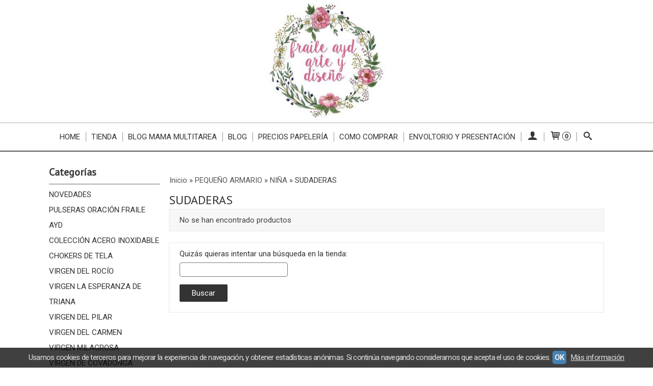

--- FILE ---
content_type: text/html; charset=utf-8
request_url: https://www.fraileayd.com/c296799-sudaderas.html
body_size: 14963
content:
<!DOCTYPE html>
<html lang="es" class="shop desktop light header-image category-view column2 out-the-box system-page user-guest url-id-296799">    <head prefix="og: http://ogp.me/ns# fb: http://ogp.me/ns/fb# product: http://ogp.me/ns/product#">
        <meta http-equiv="Content-Type" content="text/html; charset=utf-8" />
<meta name="viewport" content="width=device-width, initial-scale=1.0" />
<meta name="language" content="es" />
<meta name="description" content="" />
<meta name="author" content="FRAILE AYD" />
<meta name="google-site-verification" content="TBIXIUyV-SYF_TcUTxDnLGqooBYCS5xfpKzjaynYPNo" />
<meta name="msvalidate.01" content="" />
<meta name="alexaVerifyID" content="" />
<meta name="p:domain_verify" content="" />
<meta property="og:determiner" content="a" />
<meta property="og:locale" content="es_ES" />
<meta property="og:title" content="comprar SUDADERAS online en fraileayd.com" />
<meta property="og:description" content="" />
<meta property="og:site_name" content="FRAILE AYD" />
<meta property="og:image" content="https://www.fraileayd.com/users/11053/shop/logo.jpg" />
<meta property="fb:app_id" content="198335206866025" />
<meta property="og:type" content="website" />
<meta property="og:url" content="https://www.fraileayd.com/c296799-sudaderas.html" />
<link rel="preconnect" href="https://cdn.palbincdn.com" />
<link crossorigin="anonymous" rel="preconnect" href="https://cdn.palbincdn.com" />
<link rel="preconnect" href="https://cdn-2.palbincdn.com" />
<link rel="dns-prefetch" href="https://cdn.palbincdn.com" />
<link rel="dns-prefetch" href="https://cdn-2.palbincdn.com" />
<link rel="dns-prefetch" href="//connect.facebook.net" />
<link rel="dns-prefetch" href="//www.facebook.com" />
<link rel="dns-prefetch" href="//static.ak.facebook.com" />
<link rel="dns-prefetch" href="//fbstatic-a.akamaihd.net" />
<link rel="dns-prefetch" href="//www.google.com" />
<link rel="dns-prefetch" href="//fonts.googleapis.com" />
<link rel="dns-prefetch" href="//apis.google.com" />
<link rel="dns-prefetch" href="//translate.google.com" />
<link rel="dns-prefetch" href="//translate.googleapis.com" />
<link rel="dns-prefetch" href="//stats.g.doubleclick.net" />
<link rel="dns-prefetch" href="//www.gstatic.com" />
<link rel="canonical" href="https://www.fraileayd.com/c296799-sudaderas.html" />
<link rel="shortcut icon" type="image/x-icon" href="/users/11053/shop/favicon.ico" />
<link title="RSS Feed" rel="alternate" type="application/rss+xml" href="https://www.fraileayd.com/blog/rss" />
<link rel="stylesheet" type="text/css" href="https://cdn-2.palbincdn.com/themes/_premium/Minimal Luxe Wide/style.min.css" />
<link rel="stylesheet" type="text/css" href="https://cdn-2.palbincdn.com/css/shop-base.css?584" />
<link rel="stylesheet" type="text/css" href="https://cdn-2.palbincdn.com/css/form.css?584" />
<link rel="stylesheet" type="text/css" href="//fonts.googleapis.com/css?family=PT+Sans|Roboto:400,700&amp;subset=latin" />
<style type="text/css">
/*<![CDATA[*/
.recently-viewed-products-box{padding:20px}.responsive-phone .recently-viewed-products-box{padding:10px}.remove-recently-viewed-product{display:none;position:absolute;top:5px;right:5px;width:24px;height:24px;border-radius:50%;background:rgba(255,255,255,0.5);border:1px solid rgba(0,0,0,0.5);color:rgba(0,0,0,0.5) !important;line-height:26px}.remove-recently-viewed-product:hover{background:rgba(255,255,255,0.75);color:rgba(0,0,0,0.75) !important;border:1px solid rgba(0,0,0,0.75)}.recently-viewed-products .featured-product:hover .remove-recently-viewed-product,.recently-viewed-products-box .featured-product:hover .remove-recently-viewed-product{display:blocK}.recently-viewed-products-slider ul{margin:0}.recently-viewed-products-slider ul > li{display:inline-block;width:25%;box-sizing:border-box;padding:0 5px 0 0 !important;margin:0 !important;background:none !important;white-space:normal;vertical-align:top}.recently-viewed-products-slider ul > li:last-child{padding:0px !important}.recently-viewed-products-slider ul > li:before{content:none;padding:0 !important;margin:0 !important}.recently-viewed-products-slider{overflow-x:hidden;overflow-y:hidden;white-space:nowrap}.responsive-phone .recently-viewed-products-slider{overflow-x:auto;-webkit-overflow-scrolling:touch;-ms-overflow-style:-ms-autohiding-scrollbar}.recently-viewed-products-slider::-webkit-scrollbar{height:8px;background-color:transparent}.recently-viewed-products-slider::-webkit-scrollbar-thumb{border-radius:10px;-webkit-box-shadow:inset 0 0 6px rgba(0,0,0,.3);background-color:#777}.recently-viewed-products-slider::-webkit-scrollbar-track{background-color:transparent}.recently-viewed-products-slider:hover{overflow-x:scroll;cursor:move;margin-bottom:-8px}.firefox .recently-viewed-products-slider:hover{margin-bottom:-15px}.ie11 .recently-viewed-products-slider:hover,.ie9 .recently-viewed-products-slider:hover{margin-bottom:-17px}.ieEdge .recently-viewed-products-slider:hover{margin-bottom:-12px}
/*]]>*/
</style>
<style type="text/css">
/*<![CDATA[*/
#colorbox,#cboxOverlay,#cboxWrapper{position:absolute;top:0;left:0;z-index:9999;overflow:hidden}#cboxWrapper{max-width:none}#cboxOverlay{position:fixed;width:100%;height:100%}#cboxMiddleLeft,#cboxBottomLeft{clear:left}#cboxContent{position:relative}#cboxLoadedContent{overflow:auto;-webkit-overflow-scrolling:touch}#cboxTitle{margin:0}#cboxLoadingOverlay,#cboxLoadingGraphic{position:absolute;top:0;left:0;width:100%;height:100%}#cboxPrevious,#cboxNext,#cboxClose,#cboxSlideshow{cursor:pointer}.cboxPhoto{float:left;margin:auto;border:0;display:block;max-width:none;-ms-interpolation-mode:bicubic}.cboxIframe{width:100%;height:100%;display:block;border:0}#colorbox,#cboxContent,#cboxLoadedContent{box-sizing:content-box;-moz-box-sizing:content-box;-webkit-box-sizing:content-box}#cboxOverlay{background:rgba(0,0,0,0.85)}#colorbox{outline:0}#cboxContent{background:#fff;overflow:hidden}.dark #cboxContent{background:#222}.cboxIframe{background:#fff}.dark .cboxIframe{background:#222}#cboxError{padding:50px;border:1px solid #ccc}#cboxLoadedContent{margin-bottom:40px}.cboxFullContent #cboxLoadedContent{margin-bottom:0px}#cboxTitle{position:absolute;bottom:4px;left:0;text-align:center;width:96%;color:#949494;padding:10px 2% 0px 2%}#cboxCurrent{position:absolute;bottom:9px;left:58px;color:#949494}#cboxLoadingOverlay{background:url(/assets/JColorBox/css/images/light/loading_background.png) no-repeat center center}#cboxLoadingGraphic{background:url(/assets/JColorBox/css/images/light/loading.gif) no-repeat center center}.dark #cboxLoadingOverlay{background:url(/assets/JColorBox/css/images/dark/loading_background.png) no-repeat center center}.dark #cboxLoadingGraphic{background:url(/assets/JColorBox/css/images/dark/loading.gif) no-repeat center center}#cboxPrevious:active,#cboxNext:active,#cboxSlideshow:active,#cboxClose:active{outline:0}#cboxSlideshow{bottom:4px;right:30px;color:#0092ef}#cboxPrevious{background-image:url(/assets/JColorBox/css/images/light/left-arrow.svg)}.dark #cboxPrevious{background-image:url(/assets/JColorBox/css/images/dark/left-arrow.svg)}#cboxNext{left:27px;background-image:url(/assets/JColorBox/css/images/light/right-arrow.svg)}.dark #cboxNext{background-image:url(/assets/JColorBox/css/images/dark/right-arrow.svg)}#cboxClose{top:10px;right:10px;background-image:url(/assets/JColorBox/css/images/light/close.svg);width:30px;height:30px}.dark #cboxClose{background-image:url(/assets/JColorBox/css/images/dark/close.svg)}.cbox-button{position:absolute;border:none;padding:0;margin:0;overflow:visible;width:auto;background-color:transparent;text-indent:-9999px;background-repeat:no-repeat;background-position:center center;-webkit-background-size:contain;background-size:contain}.cbox-button.cbox-nav-button{bottom:8px;left:0;background-size:contain;width:25px;height:20px}
/*]]>*/
</style>
<style type="text/css">
/*<![CDATA[*/
.shopping-cart-content table td{vertical-align:middle;padding:3px 0px;font-size:0.9em;border-bottom:1px dotted #ccc;border-bottom:1px dashed rgba(125,125,125,0.2) !important}.shopping-cart-content .shopping-cart-subtotal,.shopping-cart-content .shopping-cart-subtotal a{margin-top:4px;clear:both;text-align:right}
/*]]>*/
</style>
<style type="text/css">
/*<![CDATA[*/
.hideall .init-hidden {display:none} .hideall .init-invisible, .hideall .animated-hide.animated {visibility:hidden}
/*]]>*/
</style>
<style type="text/css">
/*<![CDATA[*/
.tlite{background:#111;color:white;font-family:sans-serif;font-size:0.8rem;font-weight:normal;text-decoration:none;text-align:left;padding:0.6em 0.75rem;border-radius:4px;position:absolute;opacity:0;visibility:hidden;transition:opacity 0.4s;white-space:nowrap;box-shadow:0 0.5rem 1rem -0.5rem black;z-index:1000;-webkit-backface-visibility:hidden}.tlite-table td,.tlite-table th{position:relative}.tlite-visible{visibility:visible;opacity:0.9}.tlite::before{content:' ';display:block;background:inherit;width:10px;height:10px;position:absolute;transform:rotate(45deg)}.tlite-n::before{top:-3px;left:50%;margin-left:-5px}.tlite-nw::before{top:-3px;left:10px}.tlite-ne::before{top:-3px;right:10px}.tlite-s::before{bottom:-3px;left:50%;margin-left:-5px}.tlite-se::before{bottom:-3px;right:10px}.tlite-sw::before{bottom:-3px;left:10px}.tlite-w::before{left:-3px;top:50%;margin-top:-5px}.tlite-e::before{right:-3px;top:50%;margin-top:-5px}
/*]]>*/
</style>
<style type="text/css">
/*<![CDATA[*/
select{background:#FAFAFA;-webkit-border-radius:4px;-moz-border-radius:4px;border-radius:4px;border:1px solid #7A7A7A;margin:0 auto;width:100%;padding:4px 0;color:#525252 !important;font-size:15px;font-family:Roboto, Arial, 'Arial Unicode MS', Helvetica, Sans-Serif;font-weight:normal;font-style:normal;text-shadow:none;margin:0px}body{font-size:15px;font-family:Roboto, Arial, 'Arial Unicode MS', Helvetica, Sans-Serif}#header-logo{text-align:center}.blockquote-border{border:1px solid #E8E8E8}.blockquote-background{background:#F7F7F7 url('images/postquote.png') no-repeat scroll;color:#424242;background-image:none}.blockquote-box{border:1px solid #E8E8E8;background:#F7F7F7 url('images/postquote.png') no-repeat scroll;color:#424242;background-image:none}.art-postcontent .blockquote-box a,.art-postcontent .blockquote-box a.featured-product-title-link,.art-postcontent .blockquote-box a.featured-product-title-link:visited,.art-postcontent .blockquote-box a.featured-product-title-link:hover,.art-postcontent .blockquote-box h1,.art-postcontent .blockquote-box h2,.art-postcontent .blockquote-box h3,.art-postcontent .blockquote-box h4,.art-postcontent .blockquote-background h5,.art-postcontent .blockquote-box h6{color:#424242}.art-postcontent .blockquote-background a,.art-postcontent .blockquote-background a.featured-product-title-link,.art-postcontent .blockquote-background a.featured-product-title-link:visited,.art-postcontent .blockquote-background a.featured-product-title-link:hover,.art-postcontent .blockquote-background h1,.art-postcontent .blockquote-background h2,.art-postcontent .blockquote-background h3,.art-postcontent .blockquote-background h4,.art-postcontent .blockquote-background h5,.art-postcontent .blockquote-background h6{color:#424242}div.form fieldset{border:1px solid #E8E8E8}.ui-dialog-titlebar.ui-widget-header{border:1px solid #E8E8E8;background:#F7F7F7 url('images/postquote.png') no-repeat scroll;color:#424242;background-image:none}.ui-accordion-header-icon,.ui-accordion-header .ui-icon{float:right}.ui-accordion-content{border:1px solid #E8E8E8;padding:1em 0.5em;border-top:none}h3.ui-accordion-header,h4.ui-accordion-header{border:1px solid #E8E8E8;background:#F7F7F7 url('images/postquote.png') no-repeat scroll;color:#424242;background-image:none;margin:0px;padding:0px;padding:10px}body #cboxContent{background:#FFFFFF}body #cboxLoadedContent{background:#FFFFFF}body .ui-widget-content{background:#FFFFFF}body .ui-dialog{background:#FFFFFF;background-image:none}body .ui-dialog .ui-dialog-content{background:#FFFFFF}.art-postcontent a.h4-link-color,.art-postcontent a.h4-link-color:visited,.art-postcontent a.h4-link-color:hover{color:#333333}.art-postcontent a.h5-link-color,.art-postcontent a.h5-link-color:visited,.art-postcontent a.h5-link-color:hover{color:#333333}.art-nav{border-top:1px solid #aaa}.column2 .art-post{padding-right:0px;margin-right:0px}.pal-tabs-nav{border-top:0px}.ui-widget-content{border:0px}.art-pager .active{color:#fff !important}.art-vmenublockcontent,.art-blockcontent{padding:5px 0px 10px 0px;margin:0 auto}.art-block,.art-vmenublock{margin-bottom:30px}
/*]]>*/
</style>
<style type="text/css">
/*<![CDATA[*/
.back-to-top{position:fixed;bottom:2.5em;right:0px;text-decoration:none;color:#000000;background-color:rgba(235, 235, 235, 0.80);font-weight:700;font-size:2em;padding:10px;display:none;border-radius:4px 0px 0px 4px}.back-to-top:hover{background-color:rgba(135, 135, 135, 0.50)}
/*]]>*/
</style>
<style type="text/css">
/*<![CDATA[*/
#cookieAlert{margin:0px;padding:0px;position:fixed;vertical-align:baseline;width:100%;z-index:99999;background:#333;background:rgba(0,0,0,0.75);color:#e0e0e0}.cookieAlertInner{display:block;padding:10px 10px !important;margin:0px;text-align:center;vertical-align:baseline;background:0}.cookieAlertInner .cookieAlertText{margin-bottom:20px !important;font-weight:400 !important;letter-spacing:-0.05em}.cookieAlertInner a.cookieAlertOkButton{padding:4px;background:#4682B4;text-decoration:none;color:#eee;border-radius:5px;letter-spacing:-0.03em}.cookieAlertInner a.cookieAlertLearnMore{padding-left:5px;text-decoration:underline;color:#ddd;letter-spacing:-0.03em}#cookieAlert{bottom:0px}
/*]]>*/
</style>
<style type="text/css">
/*<![CDATA[*/
#goog-gt-tt,.goog-tooltip.skiptranslate,.goog-tooltip,body > .skiptranslate{display:none !important;width:0px !important;height:0px !important;visibility:hidden !important}body > .skiptranslate > .goog-te-banner-frame.skiptranslate{display:none !important;visibility:hidden;position:absolute;opacity:0;top:0px;width:0px;height:0px;left:-10000px}body .goog-text-highlight{background-color:inherit;-webkit-box-shadow:inherit;-moz-box-shadow:inherit;box-shadow:inherit;box-sizing:inherit;-webkit-box-sizing:inherit;-moz-box-sizing:inherit;position:inherit}body{top:auto !important;position:static !important;min-height:0 !important}
/*]]>*/
</style>
<script type="text/javascript" src="https://cdn.palbincdn.com/js/jquery/jquery-1.9.1.min.js"></script>
<script type="text/javascript" src="https://cdn.palbincdn.com/js/jquery/jquery-ui-1.9.2.custom.min.js"></script>
<script type="text/javascript" src="https://www.googletagmanager.com/gtag/js?id=UA-57350470-1" async="async"></script>
<script type="text/javascript" src="https://cdn.palbincdn.com/assets/LazySizes/lazysizes.min.js" async="async"></script>
<script type="text/javascript">
/*<![CDATA[*/
            <!-- Global site tag (gtag.js)-->
            window.dataLayer = window.dataLayer || [];
            function gtag(){dataLayer.push(arguments);}
            gtag('js', new Date());
			gtag('set', 'user_properties', {})
document.documentElement.className+=' hideall'
            gtag('config', 'UA-57350470-1', {"groups":"analytics"});
var setHMenuOpenDirection=function(a){return(function(a){setTimeout(function(){setHMenuOpenDirection(a)},1)})}(jQuery),setPopupVMenuOpenDirection=function(b){return(function(b){setTimeout(function(){setPopupVMenuOpenDirection(b)},1)})}(jQuery),fixPopupVMenu=function(c){return(function(c){setTimeout(function(){fixPopupVMenu(c)},1)})}(jQuery),setOpenSubmenuWithNoReload=function(d){return(function(d){setTimeout(function(){setOpenSubmenuWithNoReload(d)},1)})}(jQuery),setOpenSubmenuWithHover=function(d){return(function(d){setTimeout(function(){setOpenSubmenuWithHover(d)},1)})}(jQuery),responsiveDesign=1;$(document).ready(function(){$.ajax({dataType:"script",cache:true,url:"https://cdn-2.palbincdn.com/themes/_premium/Minimal Luxe Wide/script.min.js"}).done(function(script,textStatus){if(false)$.ajax({dataType:"script",cache:true,url:"https://cdn-2.palbincdn.com/themes/_premium/Minimal Luxe Wide/script.responsive.min.js"})})})
/*]]>*/
</script>
<title>comprar SUDADERAS online en fraileayd.com</title>
<!-- Hide Elements Trick -->
<link as="font" crossorigin="anonymous" rel="preload" href="https://cdn-2.palbincdn.com/css/iconSet/basic-shop-icons/fonts/shop-icons.woff?450" /><link href='https://cdn-2.palbincdn.com/css/iconSet/basic-shop-icons/style.css?584' rel='stylesheet' rel='preload' as='style'>
    </head>

    <body>
				<div id="art-main">
    
    
<div class="header-wrapper">    <header class="art-header header-auto">        		<h2 title="comprar SUDADERAS online en fraileayd.com" class="shop-header-image"><a href="/" title="FRAILE AYD" class="shop-header-image-link"> <img src="https://cdn-2.palbincdn.com/users/11053/shop/header_image?1015054392" alt="FRAILE AYD" class="shop-header-image-img"/>  </a></h2>
	    </header></div><nav class="pal-main-nav art-nav">	<div class="art-nav-inner">				<ul class="art-hmenu" id="shop-menu">
<li id="item-home"><a href="/b5566-recordatorios-personalizados-fraile-ayd.html">HOME</a></li>
<li id="item-tienda"><a href="javascript:void(0)">TIENDA</a>
<ul>
<li><a href="/c183489-novedades.html">NOVEDADES</a></li>
<li><a href="/c545101-pulseras-oracion-fraile-ayd.html">PULSERAS ORACIÓN FRAILE AYD</a></li>
<li><a href="/c529186-coleccion-primavera-dorada.html">COLECCIÓN ACERO INOXIDABLE</a>
<ul>
<li><a href="/c528673-chokers.html">CHOKERS</a>
<ul>
<li><a href="/c528747-de-acero-inoxidable.html">DE ACERO INOXIDABLE</a></li>
<li><a href="/c528749-otros.html">OTROS</a></li>
</ul>
</li>
<li><a href="/c528800-brazaletes.html">BRAZALETES </a></li>
<li><a href="/c528905-acero-inoxidable.html">GARGANTILLAS </a></li>
<li><a href="/c529189-pendientes.html">PENDIENTES</a></li>
<li><a href="/c529190-anillos.html">ANILLOS</a></li>
<li><a href="/c529193-pulseras.html">PULSERAS</a></li>
</ul>
</li>
<li><a href="/c539045-chokers-de-tela.html">CHOKERS DE TELA</a></li>
<li><a href="/c436463-virgen-del-rocio.html">VIRGEN DEL ROCÍO</a></li>
<li><a href="/c547148-virgen-la-esperanza-de-triana.html">VIRGEN LA ESPERANZA DE TRIANA</a></li>
<li><a href="/c525071-virgen-del-pilar.html">VIRGEN DEL PILAR</a></li>
<li><a href="/c525072-virgen-del-carmen.html">VIRGEN DEL CARMEN</a></li>
<li><a href="/c525073-virgen-milagrosa.html">VIRGEN MILAGROSA</a></li>
<li><a href="/c530059-virgen-de-covadonga.html">VIRGEN DE COVADONGA</a></li>
<li><a href="/c547146-viren-de-fatima.html">VIRGEN DE FÁTIMA</a></li>
<li><a href="/c539970-virgen-de-lourdes.html">VIRGEN DE LOURDES</a></li>
<li><a href="/c547147-virgen-de-la-paloma.html">VIRGEN DE LA PALOMA</a></li>
<li><a href="/c547149-sagrado-corazon.html">SAGRADO CORAZÓN</a></li>
<li><a href="/c436462-espana.html">ESPAÑA</a></li>
<li><a href="/c344111-plata.html">PLATA / ORO</a>
<ul>
<li><a href="/c376610-pendientes-plata.html">PENDIENTES PLATA / ORO</a></li>
<li><a href="/c376616-pulseras-plata.html">PULSERAS PLATA / ORO</a></li>
<li><a href="/c376617-gargantillas-colgantes-y-collares-plata.html">GARGANTILLAS , COLGANTES Y COLLARES PLATA / ORO</a></li>
</ul>
</li>
<li><a href="/c463164-zamak-bano-plata-oro.html">ZAMAK BAÑO PLATA / ORO</a></li>
<li><a href="/c466342-boho-chic.html">BOHO CHIC</a>
<ul>
<li><a href="/c466773-pendientes-boho-chic.html">PENDIENTES BOHO CHIC</a></li>
<li><a href="/c466774-collares-boho-chic.html">COLLARES BOHO CHIC</a></li>
<li><a href="/c466775-pulseras-boho-chic.html">PULSERAS BOHO CHIC</a></li>
<li><a href="/c466776-gargantillas-boho-chic.html">GARGANTILLAS BOHO CHIC</a></li>
<li><a href="/c466777-colgantes-boho-chic.html">COLGANTES BOHO CHIC</a></li>
<li><a href="/c540176-anillos.html">ANILLOS</a></li>
</ul>
</li>
<li><a href="/c502180-coleccion-ceramica-mediterranea.html">CERÁMICA MEDITERRÁNEA</a></li>
<li><a href="/c201178-regalos-profesoras.html">REGALOS PROFESORAS</a></li>
<li><a href="/c110830-bisuteria-fraile-ayd.html">BISUTERIA FRAILE AYD</a>
<ul>
<li><a href="/c113845-pulseras.html">PULSERAS</a>
<ul>
<li><a href="/c505799-pulseras-piedras-naturales.html">PULSERAS PIEDRAS NATURALES</a></li>
</ul>
</li>
<li><a href="/c113846-gargantillas.html">GARGANTILLAS</a></li>
<li><a href="/c113847-colgantes.html">COLGANTES</a></li>
<li><a href="/c113848-collares.html">COLLARES</a></li>
<li><a href="/c114105-camafeos.html">CAMAFEOS</a></li>
<li><a href="/c312540-llaveros.html">LLAVEROS</a></li>
<li><a href="/c355476-pendientes.html">PENDIENTES</a></li>
<li><a href="/c540175-anillos.html">ANILLOS</a></li>
<li><a href="/c540178-anillos.html">ANILLOS</a></li>
</ul>
</li>
<li><a href="/c231474-espacio-country.html">ESPACIO COUNTRY</a></li>
<li><a href="/c115531-navidad.html">NAVIDAD</a>
<ul>
<li><a href="/c115537-christmas.html">CHRISTMAS</a></li>
<li><a href="/c119538-regalitos-diseno-navideno.html">REGALITOS DISEÑO NAVIDEÑO</a></li>
</ul>
</li>
<li><a href="/c110812-comunion.html">COMUNIÓN</a>
<ul>
<li><a href="/c310910-coleccion-mon-air.html">Colección Mon Air</a>
<ul>
<li><a href="/c418825-modelo-notre-dame.html">MODELO NOTRE DAME</a></li>
<li><a href="/c310911-modelo-amuleto.html">MODELO AMULETO</a></li>
<li><a href="/c373979-modelo-mariposas.html">MODELO MARIPOSAS</a></li>
</ul>
</li>
<li><a href="/c110823-recordatorios.html">Recordatorios</a>
<ul>
<li><a href="/c110826-recordatorios-sencillos.html">Recordatorios sencillos</a></li>
<li><a href="/c110827-tarjetones-dobles.html">Tarjetones dobles</a></li>
<li><a href="/c111493-tarjetones-dobles-con-lazada.html">Tarjetones dobles con lazada</a></li>
<li><a href="/c110828-marcapaginas.html">Marcapáginas</a></li>
</ul>
</li>
<li><a href="/c110824-libros-de-recuerdos.html">Libros de Recuerdos</a></li>
<li><a href="/c110825-invitaciones.html">Invitaciones</a></li>
</ul>
</li>
<li><a href="/c368804-regalos-comunion.html">REGALOS COMUNIÓN</a></li>
<li><a href="/c525075-cruces-comunion.html">CRUCES COMUNIÓN</a></li>
<li><a href="/c110829-regalitos-invitados.html">REGALITOS INVITADOS</a>
<ul>
<li><a href="/c525183-packs-regalitos.html">PACKS REGALITOS</a></li>
<li><a href="/c111486-pulseras-de-cinta.html">PULSERAS DE CINTA</a></li>
<li><a href="/c111488-gargantillas-con-medalla.html">GARGANTILLAS  MEDALLA</a></li>
<li><a href="/c112525-gargantillas-con-cruz.html">GARGANTILLAS CON CRUZ</a></li>
<li><a href="/c113683-y-para-los-ninos-y-no-tan-ninos.html"> NIÑOS Y NO TAN NIÑOS...</a></li>
<li><a href="/c113789-pulseras-de-perlas-o-bolas.html">PULSERAS PERLAS O BOLAS </a></li>
<li><a href="/c115554-otras-pulseras.html">OTRAS PULSERAS</a></li>
<li><a href="/c111477-espejos-de-bolso-y-chapitas.html">ESPEJOS, IMANES Y CHAPAS</a></li>
<li><a href="/c113716-colgantes-de-antelina.html">COLGANTES DE ANTELINA</a></li>
<li><a href="/c230611-tazas-personalizadas.html">TAZAS PERSONALIZADAS</a></li>
<li><a href="/c312541-llaveros.html">LLAVEROS</a></li>
<li><a href="/c414888-otras-gargantillas.html">OTRAS GARGANTILLAS</a></li>
</ul>
</li>
<li><a href="/c193069-dia-de-la-madre.html">DIA DE LA MADRE</a></li>
<li><a href="/c110821-bautizos.html">BAUTIZOS</a>
<ul>
<li><a href="/c111490-cuadros-de-bautizo.html">CUADROS DE BAUTIZO</a></li>
</ul>
</li>
<li><a href="/c113852-nacimientos.html">NACIMIENTOS</a>
<ul>
<li><a href="/c113853-regalitos-bebes.html">REGALITOS BEBÉS</a></li>
<li><a href="/c113855-cuadros-nacimiento.html">CUADROS NACIMIENTO</a></li>
<li><a href="/c113856-libros-de-nacimiento.html">LIBROS DE NACIMIENTO</a></li>
</ul>
</li>
<li><a href="/c110822-bodas.html">BODAS</a></li>
<li><a href="/c227706-varios.html">VARIOS</a></li>
<li><a href="/c230624-tazas-personalizadas.html">TAZAS PERSONALIZADAS</a></li>
<li><a href="/c415762-san-valentin.html">SAN VALENTIN</a></li>
</ul>
</li>
<li id="item-blog-mama-multitarea"><a href="http://mamamultitarea.blogspot.com.es/">BLOG MAMA MULTITAREA</a></li>
<li id="item-blog"><a href="/blog">Blog</a>
<ul>
<li><a href="/blog/c28-general.html">General</a></li>
<li><a href="/blog/c829-comuniones.html">COMUNIONES</a></li>
<li><a href="/blog/c830-bautizos.html">BAUTIZOS</a></li>
<li><a href="/blog/c831-bodas.html">BODAS</a></li>
<li><a href="/blog/c832-libros-de-recuerdos.html">LIBROS DE RECUERDOS</a></li>
</ul>
</li>
<li id="item-precios-papeleria"><a target="_blank" href="https://mamamultitarea.blogspot.com/p/mama-multitarea-www.html">PRECIOS PAPELERÍA</a></li>
<li id="item-como-comprar"><a href="/b6100-como-comprar.html">COMO COMPRAR</a></li>
<li id="item-envoltorio-y-presentacion"><a href="/b6129-envoltorio-y-presentacion.html">ENVOLTORIO Y PRESENTACIÓN</a></li>
<li class="user-top-menu-separator"><span></span></li>
<li class="customer-account-menu customer-shop-menu"><a class="customer-shop-menu" aria-label="Mi Cuenta" href="/login"><span class="customer-account icon-user shop-menu-icon"></span> <span class="customer-account-label customer-shop-menu-label">Mi Cuenta</span></a>
<ul>
<li><a href="/login">Acceder</a></li>
<li><a href="/register">Registrarse</a></li>
</ul>
</li>
<li class="shopping-cart-menu customer-shop-menu"><a class="customer-shop-menu" aria-label="Carrito" href="/shoppingcart/view"><span class="customer-shopping-cart icon-cart shop-menu-icon"></span><span class="customer-shopping-cart-counter">0</span> <span class="customer-shopping-cart-label customer-shop-menu-label">Carrito</span></a>
<ul>
<li id="shopping-cart-menu-subtotal"><a href="/shoppingcart/view">Total:&nbsp;<strong>0,00 €</strong></a></li>
<li class="shopping-cart-menu-links"><a href="/shoppingcart/view"><strong>Ver Carrito</strong></a></li>
</ul>
</li>
<li class="customer-search-menu customer-shop-menu"><a class="customer-search-menu-link customer-shop-menu" aria-label="Buscar..." href="javascript:void(0)"><span class="customer-search icon-search shop-menu-icon"></span> <span class="customer-search-label customer-shop-menu-label">Buscar...</span></a>
<ul>
<li class="customer-search-menu-form-wrapper"><a class="customer-search-menu-form-link" aria-label="Buscar" href="javascript:void(0)"><form id="menu-search-form" class="art-search focusmagic" action="/product/index" method="get"><input placeholder="Buscar..." id="menu-search-input" size="24" aria-label="Buscar..." type="text" value="" name="searchbox" /><button type="submit" id="menu-search-input-button" class="icon-search" name=""></button></form></a></li>
</ul>
</li>
</ul>

	</div></nav>
    <div id="sheet-content" class="art-sheet clearfix">
        
        <div class="art-layout-wrapper">        <div class="art-content-layout column2">
        <div class="art-content-layout-row">
            <aside class="art-layout-cell art-sidebar1 ">
                                <div class="art-vmenublock clearfix" id="Categories">
<div class="art-vmenublockheader">
<span id = "Categories_title" class="t">Categorías</span>
</div>
<div class="art-vmenublockcontent">
<ul class="art-vmenu" id="categories-vmenu">
<li><a href="/c183489-novedades.html">NOVEDADES</a></li>
<li><a href="/c545101-pulseras-oracion-fraile-ayd.html">PULSERAS ORACIÓN FRAILE AYD</a></li>
<li><a href="/c529186-coleccion-primavera-dorada.html">COLECCIÓN ACERO INOXIDABLE</a></li>
<li><a href="/c539045-chokers-de-tela.html">CHOKERS DE TELA</a></li>
<li><a href="/c436463-virgen-del-rocio.html">VIRGEN DEL ROCÍO</a></li>
<li><a href="/c547148-virgen-la-esperanza-de-triana.html">VIRGEN LA ESPERANZA DE TRIANA</a></li>
<li><a href="/c525071-virgen-del-pilar.html">VIRGEN DEL PILAR</a></li>
<li><a href="/c525072-virgen-del-carmen.html">VIRGEN DEL CARMEN</a></li>
<li><a href="/c525073-virgen-milagrosa.html">VIRGEN MILAGROSA</a></li>
<li><a href="/c530059-virgen-de-covadonga.html">VIRGEN DE COVADONGA</a></li>
<li><a href="/c547146-viren-de-fatima.html">VIRGEN DE FÁTIMA</a></li>
<li><a href="/c539970-virgen-de-lourdes.html">VIRGEN DE LOURDES</a></li>
<li><a href="/c547147-virgen-de-la-paloma.html">VIRGEN DE LA PALOMA</a></li>
<li><a href="/c547149-sagrado-corazon.html">SAGRADO CORAZÓN</a></li>
<li><a href="/c436462-espana.html">ESPAÑA</a></li>
<li><a href="/c344111-plata.html">PLATA / ORO</a></li>
<li><a href="/c463164-zamak-bano-plata-oro.html">ZAMAK BAÑO PLATA / ORO</a></li>
<li><a href="/c466342-boho-chic.html">BOHO CHIC</a></li>
<li><a href="/c502180-coleccion-ceramica-mediterranea.html">CERÁMICA MEDITERRÁNEA</a></li>
<li><a href="/c201178-regalos-profesoras.html">REGALOS PROFESORAS</a></li>
<li><a href="/c110830-bisuteria-fraile-ayd.html">BISUTERIA FRAILE AYD</a></li>
<li><a href="/c231474-espacio-country.html">ESPACIO COUNTRY</a></li>
<li><a href="/c115531-navidad.html">NAVIDAD</a></li>
<li><a href="/c110812-comunion.html">COMUNIÓN</a></li>
<li><a href="/c368804-regalos-comunion.html">REGALOS COMUNIÓN</a></li>
<li><a href="/c525075-cruces-comunion.html">CRUCES COMUNIÓN</a></li>
<li><a href="/c110829-regalitos-invitados.html">REGALITOS INVITADOS</a></li>
<li><a href="/c193069-dia-de-la-madre.html">DIA DE LA MADRE</a></li>
<li><a href="/c110821-bautizos.html">BAUTIZOS</a></li>
<li><a href="/c113852-nacimientos.html">NACIMIENTOS</a></li>
<li><a href="/c110822-bodas.html">BODAS</a></li>
<li><a href="/c227706-varios.html">VARIOS</a></li>
<li><a href="/c230624-tazas-personalizadas.html">TAZAS PERSONALIZADAS</a></li>
<li><a href="/c415762-san-valentin.html">SAN VALENTIN</a></li>
</ul></div>
</div><div class="art-block clearfix" id="LanguageTranslatorArtlet">
<div class="art-blockheader">
<span id = "LanguageTranslatorArtlet_title" class="t">Idioma</span>
</div>
<div class="art-blockcontent">
    <div class="language-box">
        <a id="language-box-en" href="#en" rel="nofollow" title="English" class="flag flag-en" style="background-position:-0px -0px;"><img src="/images/resources/blank.png" height="16" width="16" alt="English"></a>
        <a id="language-box-fr" href="#fr" rel="nofollow" title="French" class="flag flag-fr" style="background-position:-200px -100px;"><img src="/images/resources/blank.png" height="16" width="16" alt="French"></a>
        <a id="language-box-de" href="#de" rel="nofollow" title="German" class="flag flag-de" style="background-position:-300px -100px;"><img src="/images/resources/blank.png" height="16" width="16" alt="German"></a>
        <a id="language-box-it" href="#it" rel="nofollow" title="Italian" class="flag flag-it" style="background-position:-600px -100px;"><img src="/images/resources/blank.png" height="16" width="16" alt="Italian"></a>
        <a id="language-box-pt" href="#pt" rel="nofollow" title="Portuguese" class="flag flag-pt" style="background-position:-300px -200px;"><img src="/images/resources/blank.png" height="16" width="16" alt="Portuguese"></a>
        <a id="language-box-ru" href="#ru" rel="nofollow" title="Russian" class="flag flag-ru" style="background-position:-500px -200px;"><img src="/images/resources/blank.png" height="16" width="16" alt="Russian"></a>
        <a id="language-box-es" href="#es" rel="nofollow" title="Spanish" class="flag flag-es" style="background-position:-600px -200px;"><img src="/images/resources/blank.png" height="16" width="16" alt="Spanish"></a>
        <a id="language-box-ca" href="#ca" rel="nofollow" title="Catalan" class="flag flag-ca" style="background-position:0px -300px;"><img src="/images/resources/blank.png" height="16" width="20" alt="Catalan"></a>
    </div>
    <select onchange="js:customTransToLang(this.value)" aria-label="Traductor" name="language-translator-dropdown" id="language-translator-dropdown">
<option value="">Traducir</option>
<option value="af">Afrikaans</option>
<option value="bg">Bulgarian</option>
<option value="ca">Catalan</option>
<option value="cs">Czech</option>
<option value="de">German</option>
<option value="el">Hellenic</option>
<option value="et">Estonian</option>
<option value="es">Español</option>
<option value="en">Inglés</option>
<option value="eu">Euskera</option>
<option value="fi">Finnish</option>
<option value="fr">French</option>
<option value="gl">Galician</option>
<option value="he">Hebrew</option>
<option value="hu">Hungarian</option>
<option value="id">Indonesian</option>
<option value="it">Italian</option>
<option value="ja">Japanese</option>
<option value="ko">Korean</option>
<option value="lt">Lithuanian</option>
<option value="nl">Dutch</option>
<option value="no">Norwegian</option>
<option value="pl">Polish</option>
<option value="pt-BR">Brazilian Portuguese</option>
<option value="pt">Portuguese</option>
<option value="ro">Romanian</option>
<option value="ru">Russian</option>
<option value="sk">Slovak</option>
<option value="sv">Swedish</option>
<option value="tr">Turkish</option>
<option value="uk">Ukrainian</option>
<option value="vi">Vietnamese</option>
<option value="zh-CN">Simplified Chinese</option>
<option value="zh-TW">Traditional Chinese</option>
</select>    <style>
        .art-footer #language-translator-dropdown {
            width: auto;
            margin: 0 auto;
        }
    </style>
</div>
</div><div class="art-block clearfix" id="FreeShipmentNotifier">
<div class="art-blockheader">
<span id = "FreeShipmentNotifier_title" class="t">Costes de Envío</span>
</div>
<div class="art-blockcontent">

<a class="free-shipping-link colorbox-ajax" aria-label="Ver detalle del coste de envio" href="/site/freeShippingCostsTable"><span class="icon-truck free-shipping-icon"></span></a><div class="free-sipping-details">    <a class="colorbox-ajax free-shipping-price" href="/site/freeShippingCostsTable">GRATIS *</a>    <a class="colorbox-ajax free-shipping-note" href="/site/freeShippingCostsTable">Consultar Destinos</a></div>
</div>
</div><div class="art-block clearfix" id="ShoppingCart">
<div class="art-blockheader">
<span id = "ShoppingCart_title" class="t">Tu Carrito (0)</span>
</div>
<div class="art-blockcontent">
<div class="shopping-cart-content">
        El carrito de la compra está vacío</div></div>
</div><div class="art-block clearfix" id="SocialNetworks">
<div class="art-blockheader">
<span id = "SocialNetworks_title" class="t">Redes Sociales</span>
</div>
<div class="art-blockcontent">
<div id="social-networks">
    <div class="social-network-twitter"><a target="_blank" class="social-network-button social-network-link" style="background:#2B97F1" href="https://twitter.com/mamamultitarea"><span class="social-network-icon icon-twitter-squared"></span>Twitter</a></div><div class="social-network-instagram"><a target="_blank" class="social-network-button social-network-link" style="background:#D22660" href="https://www.instagram.com/mamamultitarea/"><span class="social-network-icon icon-instagram-squared"></span>Instagram</a></div><div class="social-network-facebook"><a target="_blank" class="social-network-button social-network-link" style="background:#1478EB" href="https://www.facebook.com/pages/RECORDATORIOS-PERSONALIZADOS-FRAILE-AYD/228865053820522?ref=tn_tnmn"><span class="social-network-icon icon-facebook-squared"></span>Facebook</a></div></div>
</div>
</div>                            </aside>
            <main class="art-layout-cell art-content" id="content">
                

<article id="category-sheet" class="art-post art-article">
    <div class="art-postmetadataheader clearfix">
        <div class="art-postheadericons art-metadata-icons">
            <div id="breadcrumbs">
                <div itemscope="itemscope" itemtype="http://schema.org/BreadcrumbList">
<span itemprop="itemListElement" itemscope="itemscope" itemtype="http://schema.org/ListItem"><a itemprop="item" href="/"><span itemprop="name">Inicio</span></a><meta itemprop="position" content="1" /></span> &raquo; <span itemprop="itemListElement" itemscope="itemscope" itemtype="http://schema.org/ListItem"><a itemprop="item" href="https://www.fraileayd.com/c296784-pequeno-armario.html"><span itemprop="name">PEQUEÑO ARMARIO</span></a><meta itemprop="position" content="2" /></span> &raquo; <span itemprop="itemListElement" itemscope="itemscope" itemtype="http://schema.org/ListItem"><a itemprop="item" href="https://www.fraileayd.com/c296791-nina.html"><span itemprop="name">NIÑA</span></a><meta itemprop="position" content="3" /></span> &raquo; <span>SUDADERAS</span></div>            </div>
        </div>
    </div>
    <div class="art-postcontent art-postcontent-0 clearfix">
                <h1 id="category-name" class="art-postheader model-name">SUDADERAS</h1>        	                        <div id="category-subcategories">
                            </div>
                <div id="category-products">
                            <blockquote class="error">
                    No se han encontrado productos                </blockquote>
                <br class="br-space">
                    <div id="not-found">
    <div id="not-found-search-box" class="blockquote-border">
        Quizás quieras intentar una búsqueda en la tienda:        <form class="focusmagic form" action="/product/index" method="get">            <input size="24" type="text" value="" name="searchbox" id="searchbox" />            <span class="art-button-wrapper">
                <input class="art-button" type="submit" value="Buscar" />            </span>
        </form>    </div>
</div>





    
                    </div>
        	            <div id="recently-products"></div>    </div>
</article>            </main>
        </div>
    </div>
    </div>
            
    </div>        <footer class="art-footer blur-demo-content edit-mode-hidden">
        <div class="art-footer-inner">
                
    <div class="horizontal-footer">
    <div class="art-content-layout-wrapper layout-item-0">
        <div class="art-content-layout layout-item-1">
            <div class="art-content-layout-row">
                <div class="art-layout-cell layout-item-2" style="width: 100%" >
                                            <div class="footer-text">
                            <p><span style="color:#000000;"><span style="font-size:14px;"><strong>Alejandra Fraile Gutiérrez</strong>  </span></span><em><strong><span style="font-size:14px;">"</span>Todos los derechos de Propiedad Intelectual de cada dibujo y texto pertenecen a Alejandra Fraile Gutiérrez en su condición de autora y titular. Queda terminantemente prohibida la reproducción, distribución, comunicación pública o transformación de estas obras, por cualquier medio o soporte, sin autorización expresa de su titutar"</strong></em>
</p>

<p style="text-align:center;"><img src="https://cdn.palbincdn.com/users/11053/upload/images/visa-mastercard.jpg" width="158" height="52" alt="visa-mastercard.jpg" style="font-family:Arial, Helvetica, Verdana, Tahoma, sans-serif;font-size:14px;width:158px;height:52px;" /></p>                            <div class="footer-seo-text">Recordatorios
Primera Comunión. Papelería personalizada para eventos
(Comuniones, Bautizos, Nacimientos, Bodas, Bodas de oro y plata,
Cumpleaños, etc),...</div>
                        </div>
                                    </div>
            </div>
        </div>
    </div>
    <div class="art-content-layout-wrapper layout-item-0">
        <div class="art-content-layout layout-item-1">
            <div class="art-content-layout-row">
                                    <div id="art-footer-tags" class="art-layout-cell layout-item-2" style="width: 25%" >
                        <span rel="tag" class="tag" style="font-size:9pt"><a href="/t-bautizo.html">bautizo</a></span>
<span rel="tag" class="tag" style="font-size:9pt"><a href="/t-boda.html">boda</a></span>
<span rel="tag" class="tag" style="font-size:9pt"><a href="/t-boho-chic.html">boho-chic</a></span>
<span rel="tag" class="tag" style="font-size:9pt"><a href="/t-colgante.html">colgante</a></span>
<span rel="tag" class="tag" style="font-size:9pt"><a href="/t-collar.html">collar</a></span>
<span rel="tag" class="tag" style="font-size:10pt"><a href="/t-comunion.html">comunion</a></span>
<span rel="tag" class="tag" style="font-size:9pt"><a href="/t-cruz.html">cruz</a></span>
<span rel="tag" class="tag" style="font-size:9pt"><a href="/t-gargantilla.html">gargantilla</a></span>
<span rel="tag" class="tag" style="font-size:10pt"><a href="/t-medalla.html">medalla</a></span>
<span rel="tag" class="tag" style="font-size:8pt"><a href="/t-perlas.html">perlas</a></span>
<span rel="tag" class="tag" style="font-size:9pt"><a href="/t-plata.html">plata</a></span>
<span rel="tag" class="tag" style="font-size:10pt"><a href="/t-pulsera.html">pulsera</a></span>
<span rel="tag" class="tag" style="font-size:8pt"><a href="/t-pulsera-de-cinta.html">pulsera-de-cinta</a></span>
<span rel="tag" class="tag" style="font-size:10pt"><a href="/t-regalitos-invitados.html">regalitos-invitados</a></span>
<span rel="tag" class="tag" style="font-size:11pt"><a href="/t-regalo.html">regalo</a></span>
<span rel="tag" class="tag" style="font-size:9pt"><a href="/t-regalos-navidad.html">regalos-navidad</a></span>
<span rel="tag" class="tag" style="font-size:10pt"><a href="/t-regalos-profesoras.html">regalos-profesoras</a></span>
<span rel="tag" class="tag" style="font-size:8pt"><a href="/t-terciopelo-elastico.html">terciopelo-elastico</a></span>
<span rel="tag" class="tag" style="font-size:8pt"><a href="/t-virgen.html">virgen</a></span>
<span rel="tag" class="tag" style="font-size:8pt"><a href="/t-virgen-del-rocio.html">virgen-del-rocio</a></span>
                    </div>
                                                    <div id="art-footer-categories" class="art-layout-cell layout-item-2" style="width: 25%" >
                        <ul id="categories-vmenu-footer">
<li><a href="/c183489-novedades.html">NOVEDADES</a></li>
<li><a href="/c545101-pulseras-oracion-fraile-ayd.html">PULSERAS ORACIÓN FRAILE AYD</a></li>
<li><a href="/c529186-coleccion-primavera-dorada.html">COLECCIÓN ACERO INOXIDABLE</a></li>
<li><a href="/c539045-chokers-de-tela.html">CHOKERS DE TELA</a></li>
<li><a href="/c436463-virgen-del-rocio.html">VIRGEN DEL ROCÍO</a></li>
<li><a href="/c547148-virgen-la-esperanza-de-triana.html">VIRGEN LA ESPERANZA DE TRIANA</a></li>
<li><a href="/c525071-virgen-del-pilar.html">VIRGEN DEL PILAR</a></li>
<li><a href="/c525072-virgen-del-carmen.html">VIRGEN DEL CARMEN</a></li>
<li><a href="/c525073-virgen-milagrosa.html">VIRGEN MILAGROSA</a></li>
<li><a href="/c530059-virgen-de-covadonga.html">VIRGEN DE COVADONGA</a></li>
<li><a href="/c547146-viren-de-fatima.html">VIRGEN DE FÁTIMA</a></li>
<li><a href="/c539970-virgen-de-lourdes.html">VIRGEN DE LOURDES</a></li>
<li><a href="/c547147-virgen-de-la-paloma.html">VIRGEN DE LA PALOMA</a></li>
<li><a href="/c547149-sagrado-corazon.html">SAGRADO CORAZÓN</a></li>
<li><a href="/c436462-espana.html">ESPAÑA</a></li>
<li><a href="/c344111-plata.html">PLATA / ORO</a></li>
<li><a href="/c463164-zamak-bano-plata-oro.html">ZAMAK BAÑO PLATA / ORO</a></li>
<li><a href="/c466342-boho-chic.html">BOHO CHIC</a></li>
<li><a href="/c502180-coleccion-ceramica-mediterranea.html">CERÁMICA MEDITERRÁNEA</a></li>
<li><a href="/c201178-regalos-profesoras.html">REGALOS PROFESORAS</a></li>
<li><a href="/c110830-bisuteria-fraile-ayd.html">BISUTERIA FRAILE AYD</a></li>
<li><a href="/c231474-espacio-country.html">ESPACIO COUNTRY</a></li>
<li><a href="/c115531-navidad.html">NAVIDAD</a></li>
<li><a href="/c110812-comunion.html">COMUNIÓN</a></li>
<li><a href="/c368804-regalos-comunion.html">REGALOS COMUNIÓN</a></li>
<li><a href="/c525075-cruces-comunion.html">CRUCES COMUNIÓN</a></li>
<li><a href="/c110829-regalitos-invitados.html">REGALITOS INVITADOS</a></li>
<li><a href="/c193069-dia-de-la-madre.html">DIA DE LA MADRE</a></li>
<li><a href="/c110821-bautizos.html">BAUTIZOS</a></li>
<li><a href="/c113852-nacimientos.html">NACIMIENTOS</a></li>
<li><a href="/c110822-bodas.html">BODAS</a></li>
<li><a href="/c227706-varios.html">VARIOS</a></li>
<li><a href="/c230624-tazas-personalizadas.html">TAZAS PERSONALIZADAS</a></li>
<li><a href="/c415762-san-valentin.html">SAN VALENTIN</a></li>
</ul>                    </div>
                                                                    <div id="art-footer-privacy" class="art-layout-cell layout-item-2" style="width: 25%" >
                        <ul>
                            <li><a href="#">Ir arriba</a></li>
                            <li><a href="/site/contact">Contáctanos</a></li>
                            <li><a href="/site/legalDisclaimer" target="_blank">Aviso Legal</a></li>
                            <li><a href="/site/privacityConditions" target="_blank">Política de Privacidad</a></li>
                                                            <li><a href="/site/purchaseConditions" target="_blank">Condiciones de Compra</a></li>
                                                                                        <li><a href="/site/cookiesPolicy" target="_blank">Políticas de Cookies</a></li>
                                                    </ul>
                    </div>
                
            </div>
        </div>
    </div>
    <div class="art-content-layout-wrapper layout-item-0">
        <div class="art-content-layout layout-item-1">
            <div class="art-content-layout-row">
                <div class="art-layout-cell layout-item-2" style="width: 100%" >
                    <div class="footer-text">
                         | frai&#108;eayd&#x40;gmail&#46;com | <a href="tel:619343503">619343503</a> | <b>Tiempo de Entrega: </b>según disponibilidad entre 3 y 15 días tras recibir pago, para eventos consultar                        <br>
                        (*) Precios con Impuestos incluidos                    </div>
                                                                <div class="footer-logo-wrapper">
                            <img class="footer-logo lazyload" data-srcset="/users/11053/shop/logo@x384.jpg?3428282074 384w, /users/11053/shop/logo@x256.jpg?3428282074 256w, /users/11053/shop/logo@x128.jpg?3428282074 128w, /users/11053/shop/logo@x64.jpg?3428282074 64w" data-sizes="auto" srcset="[data-uri]" src="/users/11053/shop/logo.jpg?3428282074" alt="FRAILE AYD" />                        </div>
                    					                        <hr class="hr-soften"/>
                        <p><strong>Métodos de pago aceptados</strong></p>
                        <div class="footer-payment-methods-wrapper">
							<img class="footer-payment-method  lazyload" data-src="https://cdn-2.palbincdn.com/images/payment/visa.svg?584" alt="Visa" /><img class="footer-payment-method  lazyload" data-src="https://cdn-2.palbincdn.com/images/payment/mastercard.svg?584" alt="MasterCard" /><img class="footer-payment-method  lazyload" data-src="https://cdn-2.palbincdn.com/images/payment/credit_cards.svg?584" alt="Tarjeta de crédito" /><img class="footer-payment-method  lazyload" data-src="https://cdn-2.palbincdn.com/images/payment/bankTransfer.svg?584" alt="Transferencia bancaria" />                        </div>
					                </div>
            </div>
        </div>
    </div>
</div>
            <p class="art-page-footer">
    <span id="art-footnote-links">
    <span class="notranslate">FRAILE AYD</span> - Copyright © 2026 [11053] - Con la tecnología de Palbin.com    </span>
</p>
        </div>
    </footer>
</div>		<a class="back-to-top" href="javascript:void(0)">&#8613;</a>

<div id="cookieAlert" class="fixed-bottom py-1 py-md-2 px-1 px-md-4 text-center bg-dark text-white" style="display: none"><div class="cookieAlertInner" style="line-height: 1.3em;"><span class="cookieAlertText">Usamos cookies de terceros para mejorar la experiencia de navegación, y obtener estadísticas anónimas. Si continúa navegando consideramos que acepta el uso de cookies.</span> <strong><a class="cookieAlertOkButton btn-link btn-light px-1 text-dark" href="javascript:void(0);">OK</a></strong> <a class="cookieAlertLearnMore text-secondary" target="_blank" href="/site/cookiesPolicy">Más información</a></div></div><!-- SpamBot blackhole -->
<a rel="nofollow" style="display:none" class="init-hidden" href="/site/blackhole">No entres en este enlace o serás baneado de este sitio!</a>
<style></style>
	<div id="fb-root"></div><script type="text/javascript" src="https://cdn.palbincdn.com/assets/JColorBox/js/jquery.colorbox-min.js" async="async"></script>
<script type="text/javascript" src="https://cdn-2.palbincdn.com/js/tlite/tlite.js" async="async"></script>
<script type="text/javascript" src="https://cdn-2.palbincdn.com/js/custom.js?584" async="async"></script>
<script type="text/javascript" src="https://cdn-2.palbincdn.com/js/jquery/jquery.cookies.2.2.0.min.js" async="async"></script>
<script type="text/javascript">
/*<![CDATA[*/
function customTransToLang(targetLanguage,sourceLanguage){sourceLanguage=sourceLanguage||'es';window.location="#googtrans("+sourceLanguage+"|"+targetLanguage+")";window.location.reload(true)}
function googleTranslateElementInit(){new google.translate.TranslateElement({pageLanguage:'es',layout:google.translate.TranslateElement.InlineLayout.SIMPLE,autoDisplay:false},"google_translate_element")}
function asyncCallback() {
        
      }
jQuery(function($) {
	var htmlStorage={removeItem:function(name){localStorage.removeItem(name);localStorage.removeItem(name+'_time')},setItem:function(name,value,expires){var expires=(expires===undefined)?3600*24:expires,date=new Date(),schedule=Math.round((date.setSeconds(date.getSeconds()+expires))/1e3);localStorage.setItem(name,value);localStorage.setItem(name+'_time',schedule)},getItem:function(name){var date=new Date(),current=Math.round(+date/1e3),stored_time=localStorage.getItem(name+'_time');if(stored_time==undefined||stored_time=='null')stored_time=0;if(stored_time<current){htmlStorage.removeItem(name);return null}else return localStorage.getItem(name)}}
	var template="<li data-product-id='{product_id}'> <figure class='featured-product' data-product-id='{product_id}' id='recently-viewed-product-{product_id}'> <div class='featured-product-image-wrapper'> <a class='featured-product-image-link link-block' href='{product_link}'> <img class='featured-product-image-img' src='{product_image}' alt='{product_image_alt}'/> </a> <a class='remove-recently-viewed-product' href='javascript:void(0)'><span class='icon-trash'></span></a> </div> <figcaption class='featured-product-nav'> <div class='featured-product-title featured-title'><a class='featured-product-title-link h5-link-color' href='{product_link}'>{product_name}</a></div> <div class='featured-product-nav-prices featured-nav-prices'> <span class='featured-product-final-price notranslate'>{product_final_price}</span> <span class='featured-product-old-price notranslate'>{product_old_price}</span> </div> </figcaption> </figure> </li>",showRecentlyViewedProducts=function(storedRecentlyViewedProducts){var storedRecentlyViewedProductsJSON=storedRecentlyViewedProducts!=undefined?JSON.parse(storedRecentlyViewedProducts):{},html="<h3 class='recently-viewed-products-title'>Productos vistos recientemente</h3>";html+="<div class='blockquote-box recently-viewed-products-box'>";html+="<div class='recently-viewed-products-slider'><ul class='slides'>";var productsCounter=0;for(var product in storedRecentlyViewedProductsJSON){html+=template.replace(/\{product_(id|link|image|image_alt|name|final_price|old_price)\}/gi,function(matched){return storedRecentlyViewedProductsJSON[product][matched]});productsCounter++};html+="</ul></div></div>";$('#recently-products').html(html);$('#recently-products').on('click','.remove-recently-viewed-product',function(e){removeSlide($(e.target).parents('li'))})},removeSlide=function(slide){var product_id=slide.attr('data-product-id'),storedRecentlyViewedProductsJSON=JSON.parse(htmlStorage.getItem('recentlyViewedProducts'));delete storedRecentlyViewedProductsJSON[product_id];htmlStorage.setItem('recentlyViewedProducts',JSON.stringify(storedRecentlyViewedProductsJSON));slide.remove()},storedRecentlyViewedProducts=htmlStorage.getItem('recentlyViewedProducts');if(storedRecentlyViewedProducts!=null)showRecentlyViewedProducts(storedRecentlyViewedProducts)
		$('body').on('click', '.colorbox-ajax' ,function(e) {e.preventDefault(); $('.colorbox-ajax').colorbox({'open':false,'maxHeight':'95\x25','maxWidth':'95\x25','scrolling':false,'returnFocus':false,'close':'Cerrar','next':'Siguiente','previous':'Anterior','width':540,'height':300,'onComplete':function(){$(this).colorbox.resize()},'title':'Destinos\x20con\x20costes\x20de\x20env\u00EDo\x20Gratis'}); });
	
	        // Add all clicable header
	        $('.art-header').css('cursor','pointer');
	        $('.art-header').click(function(){
	                window.location=$(this).find('a').attr('href');
	                return false;
	        });
	        
	var searchMenu=$('.art-hmenu li.customer-search-menu'),searchList=$('.art-hmenu li.customer-search-menu > ul'),searchInput=$('.art-hmenu li.customer-search-menu #menu-search-input'),searchIcon=$('.art-hmenu li.customer-search-menu .customer-search.icon-search');searchIcon.on('click',function(e){e.preventDefault();searchInput.click().focus()});searchMenu.on('mouseenter',function(e){searchList.show().css({visibility:'visible',top:'100%'})}).on('mouseleave',function(e){if(searchInput.val()===''&&!searchInput.is(':focus'))searchList.fadeOut('fast')});$(document).on('click',function(event){if(!$(event.target).closest(searchList).length&&!$(event.target).closest(searchMenu).length)$.when(searchList.fadeOut('fast')).done(function(){searchList.css('display:none ')})})
            $.extend(window.lazySizesConfig, window.lazySizesConfig, {"minSize":35});
	$(window).scroll(function(){if($(this).scrollTop()>500){$('.back-to-top').fadeIn(350)}else $('.back-to-top').fadeOut(350)});$('.back-to-top').click(function(event){event.preventDefault();$('html, body').animate({scrollTop:0},350);return false})
	        
	        function setAlertCookie(){
	            localStorage.setItem('cookieAlert', 1);
	        };
	        function setAlertCookieAndHide(){
	            setAlertCookie();
	            setGoogleConsentMode('update', 'granted');
	            $('#cookieAlert').hide();
	        };
	        function setGoogleConsentMode(type, mode) {
				var type = type || 'default';
				var mode = mode || 'denied';
				if (typeof gtag !== 'undefined') {
					gtag('consent', type, {
					    'ad_user_data': mode,
					    'ad_personalization': mode,
					    'ad_storage': mode,
					    'analytics_storage': mode
				    });
	                /** For Google Tag Manager >> **/
	                window.dataLayer = window.dataLayer || [];
					window.dataLayer.push( {'palbin.consentmode.modes':{'ad_storage':'granted','ad_user_data':'granted','ad_personalization':'granted','analytics_storage':'granted','functionality_storage':'granted','personalization_storage':'granted','security_storage':'granted'}} );;
					window.dataLayer.push( {'palbin.event':{'category':'consentmode','action':'updateConsent','label':'','value':0},'event':'palbin.event'} );;
	                /** << For Google Tag Manager **/
	                
				    clearInterval(googleConsentModeInterval);
				    console.debug('Google consent mode ' + type + ' is: ' + mode);
				}
		    }
		    
		    var gcmCounter = 0;
			var googleConsentModeInterval = setInterval(function(){
			    gcmCounter += 1;
			    if(gcmCounter === 10){
			        clearInterval(googleConsentModeInterval);
			    }
			    setGoogleConsentMode('default', 'denied');
			}, 200); 
	
	        
	        $(document).on('click', '.cookieAlertOkButton', setAlertCookieAndHide);
	        if (localStorage.getItem('cookieAlert') != '1') {
	            $('#cookieAlert').show();
	        };
	            setAlertCookie();
	$('.language-box').on("click",".flag, .translate-lang, a:has(img[alt='flag'])",function(e){e.preventDefault();var rel=$(e.currentTarget).attr("href");customTransToLang(rel.split('#')[1])});var urlHash=document.location.hash.substr(1,document.location.hash.length),langHashArray=urlHash.match(/\(([^)]+)\|([^)]+)\)/),langHashTarget;$(document).on("cookies.loaded",function(){if(langHashArray!=null){var langHashSource=langHashArray[1];langHashTarget=langHashArray[2];var parts=location.hostname.split("."),subdomain=parts.shift(),domain=parts.join(".");if(langHashTarget==langHashSource||langHashTarget=='es'){if($.cookies!=undefined){$.cookies.del("googtrans");$.cookies.del("googtrans",{domain:domain,path:"/"})}}else loadTranslatorScript()}else if($.cookies!=undefined&&$.cookies.get('googtrans')){var cookieLang=$.cookies.get('googtrans');langHashTarget=cookieLang.split('/')[2];loadTranslatorScript()}})
	function loadTranslatorScript(){$(document.head).append(decodeURIComponent("%3Cscript%20src%3D%22%2F%2Ftranslate.google.com%2Ftranslate_a%2Felement.js%3Fcb%3DgoogleTranslateElementInit%22%20async%3E%3C%2Fscript%3E"));setTimeout(function(){$("body, html").removeAttr("style")},2500)}
	var customTranslations={".featured-product-ribbon, .product-tag, .featured-product-tag":{en:{Exhausted:"Out of Stock"}}};for(var selector in customTranslations){var observer=new MutationObserver(function(mutations){mutations.forEach(function(mutation){var targetNode=mutation.target,strlang=targetNode.innerText||"";for(var lang in customTranslations[selector])if(langHashTarget===lang)for(var from in customTranslations[selector][lang])if(strlang.toLowerCase()===from.toLowerCase())$(targetNode).text(customTranslations[selector][lang][from])})}),elementsToObserve=document.querySelectorAll(selector);elementsToObserve.forEach(function(elm){observer.observe(elm,{childList:true})})}
});
jQuery(window).on('load',function() {

setTimeout(function(){window.fbAsyncInit = function(){FB.init({'appId':'198335206866025','version':'v3.0','cookie':true,'status':false,'xfbml':true,'frictionlessRequests':false,'hideFlashCallback':null});asyncCallback();};
                (function(d, s, id){
                     var js, fjs = d.getElementsByTagName(s)[0];
                     if (d.getElementById(id)) {return;}
                     js = d.createElement(s); js.id = id;
                     js.src = '//connect.facebook.net/es_ES/sdk.js';
                     fjs.parentNode.insertBefore(js, fjs);
                 }(document, 'script', 'facebook-jssdk'));}, 4000)
});
/*]]>*/
</script>
<script defer src="https://static.cloudflareinsights.com/beacon.min.js/vcd15cbe7772f49c399c6a5babf22c1241717689176015" integrity="sha512-ZpsOmlRQV6y907TI0dKBHq9Md29nnaEIPlkf84rnaERnq6zvWvPUqr2ft8M1aS28oN72PdrCzSjY4U6VaAw1EQ==" data-cf-beacon='{"version":"2024.11.0","token":"ce19321c097442729f6b1cfc18a8e67a","r":1,"server_timing":{"name":{"cfCacheStatus":true,"cfEdge":true,"cfExtPri":true,"cfL4":true,"cfOrigin":true,"cfSpeedBrain":true},"location_startswith":null}}' crossorigin="anonymous"></script>
</body>
</html><script type="application/ld+json">
[{"@context":"http:\/\/schema.org","@type":"Organization","name":"FRAILE AYD","url":"https:\/\/www.fraileayd.com","description":"Recordatorios\r\nPrimera Comuni\u00f3n. Papeler\u00eda personalizada para eventos\r\n(Comuniones, Bautizos, Nacimientos, Bodas, Bodas de oro y plata,\r\nCumplea\u00f1os, etc),...","logo":"https:\/\/www.fraileayd.com\/users\/11053\/shop\/logo.jpg","sameAs":["https:\/\/www.twitter.com\/mamamultitarea","https:\/\/www.instagram.com\/mamamultitarea\/","https:\/\/www.facebook.com\/pages\/RECORDATORIOS-PERSONALIZADOS-FRAILE-AYD\/228865053820522?ref=tn_tnmn"],"contactPoint":{"@type":"ContactPoint","telephone":"+34619343503","contactType":"customer support"}},{"@context":"http:\/\/schema.org","@type":"WebSite","url":"https:\/\/www.fraileayd.com","name":"FRAILE AYD"}]
</script>